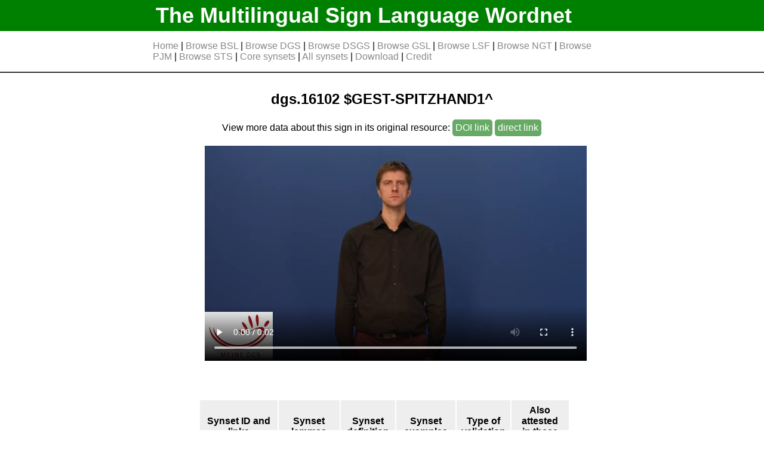

--- FILE ---
content_type: text/html
request_url: https://www.sign-lang.uni-hamburg.de/easier/sign-wordnet/sign/dgs.16102.html
body_size: 1355
content:
<!DOCTYPE html>
<html lang="en">
<head>
<meta http-equiv="Cache-Control" content="no-cache, no-store, must-revalidate" >
<meta http-equiv="Pragma" content="no-cache" >
<meta http-equiv="Expires" content="0" >
<meta charset="utf-8">
<link rel= "stylesheet" type= "text/css" href="../static/styles/style.css">
<title>dgs.16102</title>












</head>
<body>
	<div id="header">
		<div id="header_bg">
			<h1 class="limit_width"><a href="../index.html">The Multilingual Sign Language Wordnet</a></h1>
		</div>
		<div id="navbar" class="limit_width">












		<p>
		
			<a href="../index.html" >Home</a> | 
			<a href="../index_bsl.html" >Browse BSL</a> | 
			<a href="../index_dgs.html" >Browse DGS</a> | 
			<a href="../index_dsgs.html" >Browse DSGS</a> | 
			<a href="../index_gsl.html" >Browse GSL</a> | 
			<a href="../index_lsf.html" >Browse LSF</a> | 
			<a href="../index_ngt.html" >Browse NGT</a> | 
			<a href="../index_pjm.html" >Browse PJM</a> | 
			<a href="../index_sts.html" >Browse STS</a> | 
			<a href="../index_core_synsets.html" >Core synsets</a> | 
			<a href="../index_synsets.html" >All synsets</a> | 
			<a href="../download.html" >Download</a> | 
			<a href="../credit.html" >Credit</a>
		</p>
		</div>
	</div>

<div id="body" class="limit_width">





<div class="signs_wrapper_main">

	<div class="sign_box">

		<h2 style="text-align:center;">
		dgs.16102
		$GEST-SPITZHAND1^
		</h2>

		
			<p>View more data about this sign in its original resource:
			
				<a href="https://doi.org/10.25592/dgs.corpus-3.0-type-16102" target="_blank" class="external_link">DOI&nbsp;link</a>
			
				<a href="https://www.sign-lang.uni-hamburg.de/meinedgs/types/type16102_de.html" target="_blank" class="external_link">direct&nbsp;link</a>
			
			</p>
		

		
			<video height="360" controls>
			<source src="https://www.sign-lang.uni-hamburg.de/korpusdict/clips/3429538_1.mp4" type="video/mp4"></video>
		
	</div>
</div>

<div class="synsets_wrapper_second">

	<table class="synsets_table">
	<tr><th>Synset ID and links</th><th>Synset lemmas</th><th>Synset definition</th><th>Synset examples</th><th>Type of validation</th><th>Also attested<br> in these languages</th></tr>
	
		
		<tr>
			<td>
				omw.15082198-n<br>
				
					<a target="_blank" href="https://compling.upol.cz/ntumc/cgi-bin/wn-gridx.cgi?usrname=&amp;gridmode=grid&amp;synset=15082198-n">omw link</a><br>
				
				<a href="../synset/omw.15082198-n.html">internal link</a>
			</td>
			<td>
				<ul>
				
					<li>turquoise</li>
				
				</ul>
			</td>
			<td> a blue to grey green mineral consisting of copper aluminum phosphate
			</td>
			<td>
				<ul>
				
          <li style="font-size:14px;">blue turquoise is valued as a gemstone</li>
				
				</ul>
			</td>
			<td>
				
					Automatic validation
				
			</td>
			<td>
				
			</td>
		</tr>
	
		
		<tr>
			<td>
				omw.08168367-n<br>
				
					<a target="_blank" href="https://compling.upol.cz/ntumc/cgi-bin/wn-gridx.cgi?usrname=&amp;gridmode=grid&amp;synset=08168367-n">omw link</a><br>
				
				<a href="../synset/omw.08168367-n.html">internal link</a>
			</td>
			<td>
				<ul>
				
					<li>foreign country</li>
				
				</ul>
			</td>
			<td> any state of which one is not a citizen
			</td>
			<td>
				<ul>
				
          <li style="font-size:14px;">working in a foreign country takes a bit of getting used to</li>
				
				</ul>
			</td>
			<td>
				
					Manual validation
				
			</td>
			<td>
				
			</td>
		</tr>
	
	</table>

</div>





</div>
<div id="footer"><p>The Multilingual Sign Language Wordnet v0.6<br>
<a href="../contact.html">Contact</a> | <a href="../imprint.html">Imprint</a> |  <a href="../data_privacy.html">Data Privacy</a></p>
</div>
</body>
</html>